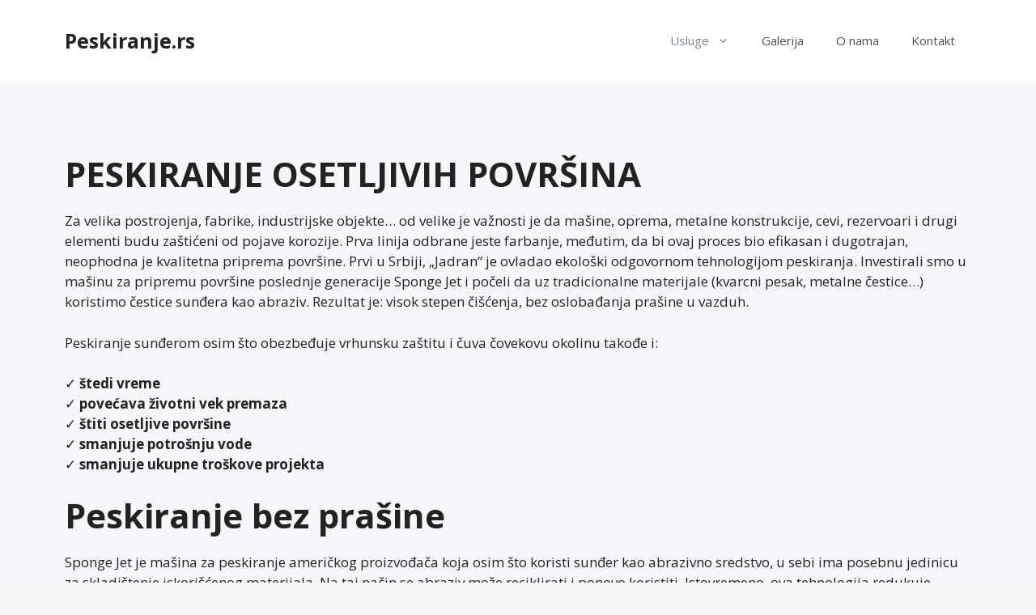

--- FILE ---
content_type: text/html; charset=UTF-8
request_url: https://peskiranje.rs/peskiranje-osetljivih-povrsina/
body_size: 55181
content:
<!DOCTYPE html>
<html lang="sr-RS">
<head>
	<meta charset="UTF-8">
	<meta name='robots' content='index, follow, max-image-preview:large, max-snippet:-1, max-video-preview:-1' />
	<style>img:is([sizes="auto" i], [sizes^="auto," i]) { contain-intrinsic-size: 3000px 1500px }</style>
	<meta name="viewport" content="width=device-width, initial-scale=1">
	<!-- This site is optimized with the Yoast SEO plugin v26.1.1 - https://yoast.com/wordpress/plugins/seo/ -->
	<title>Peskiranje Osetljivih Površina - Sponge Jet - Peskiranje.rs</title>
	<meta name="description" content="Koristimo Sponge Jet mašinu za peskiranje koja osim što koristi sunđer kao abrazivno sredstvo, u sebi ima posebnu jedinicu za skladištenje iskorišćenog materijala." />
	<link rel="canonical" href="https://peskiranje.rs/peskiranje-osetljivih-povrsina/" />
	<meta property="og:locale" content="sr_RS" />
	<meta property="og:type" content="article" />
	<meta property="og:title" content="Peskiranje Osetljivih Površina - Sponge Jet - Peskiranje.rs" />
	<meta property="og:description" content="Koristimo Sponge Jet mašinu za peskiranje koja osim što koristi sunđer kao abrazivno sredstvo, u sebi ima posebnu jedinicu za skladištenje iskorišćenog materijala." />
	<meta property="og:url" content="https://peskiranje.rs/peskiranje-osetljivih-povrsina/" />
	<meta property="og:site_name" content="Peskiranje.rs" />
	<meta property="article:modified_time" content="2022-01-18T12:33:25+00:00" />
	<meta property="og:image" content="https://peskiranje.rs/wp-content/uploads/2021/08/Sponge-Jet-mašina-za-peskiranje-bez-prašine-2-Peskiranje.rs_-1024x683.jpg" />
	<meta name="twitter:card" content="summary_large_image" />
	<meta name="twitter:label1" content="Процењено време читања" />
	<meta name="twitter:data1" content="5 минута" />
	<script type="application/ld+json" class="yoast-schema-graph">{"@context":"https://schema.org","@graph":[{"@type":"WebPage","@id":"https://peskiranje.rs/peskiranje-osetljivih-povrsina/","url":"https://peskiranje.rs/peskiranje-osetljivih-povrsina/","name":"Peskiranje Osetljivih Površina - Sponge Jet - Peskiranje.rs","isPartOf":{"@id":"https://peskiranje.rs/#website"},"datePublished":"2021-08-20T08:59:10+00:00","dateModified":"2022-01-18T12:33:25+00:00","description":"Koristimo Sponge Jet mašinu za peskiranje koja osim što koristi sunđer kao abrazivno sredstvo, u sebi ima posebnu jedinicu za skladištenje iskorišćenog materijala.","breadcrumb":{"@id":"https://peskiranje.rs/peskiranje-osetljivih-povrsina/#breadcrumb"},"inLanguage":"sr-RS","potentialAction":[{"@type":"ReadAction","target":["https://peskiranje.rs/peskiranje-osetljivih-povrsina/"]}]},{"@type":"BreadcrumbList","@id":"https://peskiranje.rs/peskiranje-osetljivih-povrsina/#breadcrumb","itemListElement":[{"@type":"ListItem","position":1,"name":"Home","item":"https://peskiranje.rs/"},{"@type":"ListItem","position":2,"name":"Peskiranje osetljivih površina"}]},{"@type":"WebSite","@id":"https://peskiranje.rs/#website","url":"https://peskiranje.rs/","name":"Peskiranje.rs","description":"","publisher":{"@id":"https://peskiranje.rs/#organization"},"potentialAction":[{"@type":"SearchAction","target":{"@type":"EntryPoint","urlTemplate":"https://peskiranje.rs/?s={search_term_string}"},"query-input":{"@type":"PropertyValueSpecification","valueRequired":true,"valueName":"search_term_string"}}],"inLanguage":"sr-RS"},{"@type":"Organization","@id":"https://peskiranje.rs/#organization","name":"Peskiranje.rs","url":"https://peskiranje.rs/","logo":{"@type":"ImageObject","inLanguage":"sr-RS","@id":"https://peskiranje.rs/#/schema/logo/image/","url":"https://peskiranje.rs/wp-content/uploads/2021/04/Peskiranje.rs_-1024x683.png","contentUrl":"https://peskiranje.rs/wp-content/uploads/2021/04/Peskiranje.rs_-1024x683.png","width":1024,"height":683,"caption":"Peskiranje.rs"},"image":{"@id":"https://peskiranje.rs/#/schema/logo/image/"}}]}</script>
	<!-- / Yoast SEO plugin. -->


<link rel='dns-prefetch' href='//www.googletagmanager.com' />
<link href='https://fonts.gstatic.com' crossorigin rel='preconnect' />
<link href='https://fonts.googleapis.com' crossorigin rel='preconnect' />
<link rel="alternate" type="application/rss+xml" title="Peskiranje.rs &raquo; довод" href="https://peskiranje.rs/feed/" />
<link rel="alternate" type="application/rss+xml" title="Peskiranje.rs &raquo; довод коментара" href="https://peskiranje.rs/comments/feed/" />
<script>
window._wpemojiSettings = {"baseUrl":"https:\/\/s.w.org\/images\/core\/emoji\/16.0.1\/72x72\/","ext":".png","svgUrl":"https:\/\/s.w.org\/images\/core\/emoji\/16.0.1\/svg\/","svgExt":".svg","source":{"concatemoji":"https:\/\/peskiranje.rs\/wp-includes\/js\/wp-emoji-release.min.js?ver=6.8.3"}};
/*! This file is auto-generated */
!function(s,n){var o,i,e;function c(e){try{var t={supportTests:e,timestamp:(new Date).valueOf()};sessionStorage.setItem(o,JSON.stringify(t))}catch(e){}}function p(e,t,n){e.clearRect(0,0,e.canvas.width,e.canvas.height),e.fillText(t,0,0);var t=new Uint32Array(e.getImageData(0,0,e.canvas.width,e.canvas.height).data),a=(e.clearRect(0,0,e.canvas.width,e.canvas.height),e.fillText(n,0,0),new Uint32Array(e.getImageData(0,0,e.canvas.width,e.canvas.height).data));return t.every(function(e,t){return e===a[t]})}function u(e,t){e.clearRect(0,0,e.canvas.width,e.canvas.height),e.fillText(t,0,0);for(var n=e.getImageData(16,16,1,1),a=0;a<n.data.length;a++)if(0!==n.data[a])return!1;return!0}function f(e,t,n,a){switch(t){case"flag":return n(e,"\ud83c\udff3\ufe0f\u200d\u26a7\ufe0f","\ud83c\udff3\ufe0f\u200b\u26a7\ufe0f")?!1:!n(e,"\ud83c\udde8\ud83c\uddf6","\ud83c\udde8\u200b\ud83c\uddf6")&&!n(e,"\ud83c\udff4\udb40\udc67\udb40\udc62\udb40\udc65\udb40\udc6e\udb40\udc67\udb40\udc7f","\ud83c\udff4\u200b\udb40\udc67\u200b\udb40\udc62\u200b\udb40\udc65\u200b\udb40\udc6e\u200b\udb40\udc67\u200b\udb40\udc7f");case"emoji":return!a(e,"\ud83e\udedf")}return!1}function g(e,t,n,a){var r="undefined"!=typeof WorkerGlobalScope&&self instanceof WorkerGlobalScope?new OffscreenCanvas(300,150):s.createElement("canvas"),o=r.getContext("2d",{willReadFrequently:!0}),i=(o.textBaseline="top",o.font="600 32px Arial",{});return e.forEach(function(e){i[e]=t(o,e,n,a)}),i}function t(e){var t=s.createElement("script");t.src=e,t.defer=!0,s.head.appendChild(t)}"undefined"!=typeof Promise&&(o="wpEmojiSettingsSupports",i=["flag","emoji"],n.supports={everything:!0,everythingExceptFlag:!0},e=new Promise(function(e){s.addEventListener("DOMContentLoaded",e,{once:!0})}),new Promise(function(t){var n=function(){try{var e=JSON.parse(sessionStorage.getItem(o));if("object"==typeof e&&"number"==typeof e.timestamp&&(new Date).valueOf()<e.timestamp+604800&&"object"==typeof e.supportTests)return e.supportTests}catch(e){}return null}();if(!n){if("undefined"!=typeof Worker&&"undefined"!=typeof OffscreenCanvas&&"undefined"!=typeof URL&&URL.createObjectURL&&"undefined"!=typeof Blob)try{var e="postMessage("+g.toString()+"("+[JSON.stringify(i),f.toString(),p.toString(),u.toString()].join(",")+"));",a=new Blob([e],{type:"text/javascript"}),r=new Worker(URL.createObjectURL(a),{name:"wpTestEmojiSupports"});return void(r.onmessage=function(e){c(n=e.data),r.terminate(),t(n)})}catch(e){}c(n=g(i,f,p,u))}t(n)}).then(function(e){for(var t in e)n.supports[t]=e[t],n.supports.everything=n.supports.everything&&n.supports[t],"flag"!==t&&(n.supports.everythingExceptFlag=n.supports.everythingExceptFlag&&n.supports[t]);n.supports.everythingExceptFlag=n.supports.everythingExceptFlag&&!n.supports.flag,n.DOMReady=!1,n.readyCallback=function(){n.DOMReady=!0}}).then(function(){return e}).then(function(){var e;n.supports.everything||(n.readyCallback(),(e=n.source||{}).concatemoji?t(e.concatemoji):e.wpemoji&&e.twemoji&&(t(e.twemoji),t(e.wpemoji)))}))}((window,document),window._wpemojiSettings);
</script>
<link rel='stylesheet' id='generate-fonts-css' href='//fonts.googleapis.com/css?family=Open+Sans:300,300italic,regular,italic,600,600italic,700,700italic,800,800italic' media='all' />
<style id='wp-emoji-styles-inline-css'>

	img.wp-smiley, img.emoji {
		display: inline !important;
		border: none !important;
		box-shadow: none !important;
		height: 1em !important;
		width: 1em !important;
		margin: 0 0.07em !important;
		vertical-align: -0.1em !important;
		background: none !important;
		padding: 0 !important;
	}
</style>
<link rel='stylesheet' id='wp-block-library-css' href='https://peskiranje.rs/wp-includes/css/dist/block-library/style.min.css?ver=6.8.3' media='all' />
<style id='classic-theme-styles-inline-css'>
/*! This file is auto-generated */
.wp-block-button__link{color:#fff;background-color:#32373c;border-radius:9999px;box-shadow:none;text-decoration:none;padding:calc(.667em + 2px) calc(1.333em + 2px);font-size:1.125em}.wp-block-file__button{background:#32373c;color:#fff;text-decoration:none}
</style>
<style id='global-styles-inline-css'>
:root{--wp--preset--aspect-ratio--square: 1;--wp--preset--aspect-ratio--4-3: 4/3;--wp--preset--aspect-ratio--3-4: 3/4;--wp--preset--aspect-ratio--3-2: 3/2;--wp--preset--aspect-ratio--2-3: 2/3;--wp--preset--aspect-ratio--16-9: 16/9;--wp--preset--aspect-ratio--9-16: 9/16;--wp--preset--color--black: #000000;--wp--preset--color--cyan-bluish-gray: #abb8c3;--wp--preset--color--white: #ffffff;--wp--preset--color--pale-pink: #f78da7;--wp--preset--color--vivid-red: #cf2e2e;--wp--preset--color--luminous-vivid-orange: #ff6900;--wp--preset--color--luminous-vivid-amber: #fcb900;--wp--preset--color--light-green-cyan: #7bdcb5;--wp--preset--color--vivid-green-cyan: #00d084;--wp--preset--color--pale-cyan-blue: #8ed1fc;--wp--preset--color--vivid-cyan-blue: #0693e3;--wp--preset--color--vivid-purple: #9b51e0;--wp--preset--color--contrast: var(--contrast);--wp--preset--color--contrast-2: var(--contrast-2);--wp--preset--color--contrast-3: var(--contrast-3);--wp--preset--color--base: var(--base);--wp--preset--color--base-2: var(--base-2);--wp--preset--color--base-3: var(--base-3);--wp--preset--color--accent: var(--accent);--wp--preset--gradient--vivid-cyan-blue-to-vivid-purple: linear-gradient(135deg,rgba(6,147,227,1) 0%,rgb(155,81,224) 100%);--wp--preset--gradient--light-green-cyan-to-vivid-green-cyan: linear-gradient(135deg,rgb(122,220,180) 0%,rgb(0,208,130) 100%);--wp--preset--gradient--luminous-vivid-amber-to-luminous-vivid-orange: linear-gradient(135deg,rgba(252,185,0,1) 0%,rgba(255,105,0,1) 100%);--wp--preset--gradient--luminous-vivid-orange-to-vivid-red: linear-gradient(135deg,rgba(255,105,0,1) 0%,rgb(207,46,46) 100%);--wp--preset--gradient--very-light-gray-to-cyan-bluish-gray: linear-gradient(135deg,rgb(238,238,238) 0%,rgb(169,184,195) 100%);--wp--preset--gradient--cool-to-warm-spectrum: linear-gradient(135deg,rgb(74,234,220) 0%,rgb(151,120,209) 20%,rgb(207,42,186) 40%,rgb(238,44,130) 60%,rgb(251,105,98) 80%,rgb(254,248,76) 100%);--wp--preset--gradient--blush-light-purple: linear-gradient(135deg,rgb(255,206,236) 0%,rgb(152,150,240) 100%);--wp--preset--gradient--blush-bordeaux: linear-gradient(135deg,rgb(254,205,165) 0%,rgb(254,45,45) 50%,rgb(107,0,62) 100%);--wp--preset--gradient--luminous-dusk: linear-gradient(135deg,rgb(255,203,112) 0%,rgb(199,81,192) 50%,rgb(65,88,208) 100%);--wp--preset--gradient--pale-ocean: linear-gradient(135deg,rgb(255,245,203) 0%,rgb(182,227,212) 50%,rgb(51,167,181) 100%);--wp--preset--gradient--electric-grass: linear-gradient(135deg,rgb(202,248,128) 0%,rgb(113,206,126) 100%);--wp--preset--gradient--midnight: linear-gradient(135deg,rgb(2,3,129) 0%,rgb(40,116,252) 100%);--wp--preset--font-size--small: 13px;--wp--preset--font-size--medium: 20px;--wp--preset--font-size--large: 36px;--wp--preset--font-size--x-large: 42px;--wp--preset--spacing--20: 0.44rem;--wp--preset--spacing--30: 0.67rem;--wp--preset--spacing--40: 1rem;--wp--preset--spacing--50: 1.5rem;--wp--preset--spacing--60: 2.25rem;--wp--preset--spacing--70: 3.38rem;--wp--preset--spacing--80: 5.06rem;--wp--preset--shadow--natural: 6px 6px 9px rgba(0, 0, 0, 0.2);--wp--preset--shadow--deep: 12px 12px 50px rgba(0, 0, 0, 0.4);--wp--preset--shadow--sharp: 6px 6px 0px rgba(0, 0, 0, 0.2);--wp--preset--shadow--outlined: 6px 6px 0px -3px rgba(255, 255, 255, 1), 6px 6px rgba(0, 0, 0, 1);--wp--preset--shadow--crisp: 6px 6px 0px rgba(0, 0, 0, 1);}:where(.is-layout-flex){gap: 0.5em;}:where(.is-layout-grid){gap: 0.5em;}body .is-layout-flex{display: flex;}.is-layout-flex{flex-wrap: wrap;align-items: center;}.is-layout-flex > :is(*, div){margin: 0;}body .is-layout-grid{display: grid;}.is-layout-grid > :is(*, div){margin: 0;}:where(.wp-block-columns.is-layout-flex){gap: 2em;}:where(.wp-block-columns.is-layout-grid){gap: 2em;}:where(.wp-block-post-template.is-layout-flex){gap: 1.25em;}:where(.wp-block-post-template.is-layout-grid){gap: 1.25em;}.has-black-color{color: var(--wp--preset--color--black) !important;}.has-cyan-bluish-gray-color{color: var(--wp--preset--color--cyan-bluish-gray) !important;}.has-white-color{color: var(--wp--preset--color--white) !important;}.has-pale-pink-color{color: var(--wp--preset--color--pale-pink) !important;}.has-vivid-red-color{color: var(--wp--preset--color--vivid-red) !important;}.has-luminous-vivid-orange-color{color: var(--wp--preset--color--luminous-vivid-orange) !important;}.has-luminous-vivid-amber-color{color: var(--wp--preset--color--luminous-vivid-amber) !important;}.has-light-green-cyan-color{color: var(--wp--preset--color--light-green-cyan) !important;}.has-vivid-green-cyan-color{color: var(--wp--preset--color--vivid-green-cyan) !important;}.has-pale-cyan-blue-color{color: var(--wp--preset--color--pale-cyan-blue) !important;}.has-vivid-cyan-blue-color{color: var(--wp--preset--color--vivid-cyan-blue) !important;}.has-vivid-purple-color{color: var(--wp--preset--color--vivid-purple) !important;}.has-black-background-color{background-color: var(--wp--preset--color--black) !important;}.has-cyan-bluish-gray-background-color{background-color: var(--wp--preset--color--cyan-bluish-gray) !important;}.has-white-background-color{background-color: var(--wp--preset--color--white) !important;}.has-pale-pink-background-color{background-color: var(--wp--preset--color--pale-pink) !important;}.has-vivid-red-background-color{background-color: var(--wp--preset--color--vivid-red) !important;}.has-luminous-vivid-orange-background-color{background-color: var(--wp--preset--color--luminous-vivid-orange) !important;}.has-luminous-vivid-amber-background-color{background-color: var(--wp--preset--color--luminous-vivid-amber) !important;}.has-light-green-cyan-background-color{background-color: var(--wp--preset--color--light-green-cyan) !important;}.has-vivid-green-cyan-background-color{background-color: var(--wp--preset--color--vivid-green-cyan) !important;}.has-pale-cyan-blue-background-color{background-color: var(--wp--preset--color--pale-cyan-blue) !important;}.has-vivid-cyan-blue-background-color{background-color: var(--wp--preset--color--vivid-cyan-blue) !important;}.has-vivid-purple-background-color{background-color: var(--wp--preset--color--vivid-purple) !important;}.has-black-border-color{border-color: var(--wp--preset--color--black) !important;}.has-cyan-bluish-gray-border-color{border-color: var(--wp--preset--color--cyan-bluish-gray) !important;}.has-white-border-color{border-color: var(--wp--preset--color--white) !important;}.has-pale-pink-border-color{border-color: var(--wp--preset--color--pale-pink) !important;}.has-vivid-red-border-color{border-color: var(--wp--preset--color--vivid-red) !important;}.has-luminous-vivid-orange-border-color{border-color: var(--wp--preset--color--luminous-vivid-orange) !important;}.has-luminous-vivid-amber-border-color{border-color: var(--wp--preset--color--luminous-vivid-amber) !important;}.has-light-green-cyan-border-color{border-color: var(--wp--preset--color--light-green-cyan) !important;}.has-vivid-green-cyan-border-color{border-color: var(--wp--preset--color--vivid-green-cyan) !important;}.has-pale-cyan-blue-border-color{border-color: var(--wp--preset--color--pale-cyan-blue) !important;}.has-vivid-cyan-blue-border-color{border-color: var(--wp--preset--color--vivid-cyan-blue) !important;}.has-vivid-purple-border-color{border-color: var(--wp--preset--color--vivid-purple) !important;}.has-vivid-cyan-blue-to-vivid-purple-gradient-background{background: var(--wp--preset--gradient--vivid-cyan-blue-to-vivid-purple) !important;}.has-light-green-cyan-to-vivid-green-cyan-gradient-background{background: var(--wp--preset--gradient--light-green-cyan-to-vivid-green-cyan) !important;}.has-luminous-vivid-amber-to-luminous-vivid-orange-gradient-background{background: var(--wp--preset--gradient--luminous-vivid-amber-to-luminous-vivid-orange) !important;}.has-luminous-vivid-orange-to-vivid-red-gradient-background{background: var(--wp--preset--gradient--luminous-vivid-orange-to-vivid-red) !important;}.has-very-light-gray-to-cyan-bluish-gray-gradient-background{background: var(--wp--preset--gradient--very-light-gray-to-cyan-bluish-gray) !important;}.has-cool-to-warm-spectrum-gradient-background{background: var(--wp--preset--gradient--cool-to-warm-spectrum) !important;}.has-blush-light-purple-gradient-background{background: var(--wp--preset--gradient--blush-light-purple) !important;}.has-blush-bordeaux-gradient-background{background: var(--wp--preset--gradient--blush-bordeaux) !important;}.has-luminous-dusk-gradient-background{background: var(--wp--preset--gradient--luminous-dusk) !important;}.has-pale-ocean-gradient-background{background: var(--wp--preset--gradient--pale-ocean) !important;}.has-electric-grass-gradient-background{background: var(--wp--preset--gradient--electric-grass) !important;}.has-midnight-gradient-background{background: var(--wp--preset--gradient--midnight) !important;}.has-small-font-size{font-size: var(--wp--preset--font-size--small) !important;}.has-medium-font-size{font-size: var(--wp--preset--font-size--medium) !important;}.has-large-font-size{font-size: var(--wp--preset--font-size--large) !important;}.has-x-large-font-size{font-size: var(--wp--preset--font-size--x-large) !important;}
:where(.wp-block-post-template.is-layout-flex){gap: 1.25em;}:where(.wp-block-post-template.is-layout-grid){gap: 1.25em;}
:where(.wp-block-columns.is-layout-flex){gap: 2em;}:where(.wp-block-columns.is-layout-grid){gap: 2em;}
:root :where(.wp-block-pullquote){font-size: 1.5em;line-height: 1.6;}
</style>
<link rel='stylesheet' id='generate-widget-areas-css' href='https://peskiranje.rs/wp-content/themes/generatepress/assets/css/components/widget-areas.min.css?ver=3.6.0' media='all' />
<link rel='stylesheet' id='generate-style-css' href='https://peskiranje.rs/wp-content/themes/generatepress/assets/css/main.min.css?ver=3.6.0' media='all' />
<style id='generate-style-inline-css'>
body{background-color:#f7f8f9;color:#222222;}a{color:#1e73be;}a:hover, a:focus, a:active{color:#000000;}.wp-block-group__inner-container{max-width:1200px;margin-left:auto;margin-right:auto;}:root{--contrast:#222222;--contrast-2:#575760;--contrast-3:#b2b2be;--base:#f0f0f0;--base-2:#f7f8f9;--base-3:#ffffff;--accent:#1e73be;}:root .has-contrast-color{color:var(--contrast);}:root .has-contrast-background-color{background-color:var(--contrast);}:root .has-contrast-2-color{color:var(--contrast-2);}:root .has-contrast-2-background-color{background-color:var(--contrast-2);}:root .has-contrast-3-color{color:var(--contrast-3);}:root .has-contrast-3-background-color{background-color:var(--contrast-3);}:root .has-base-color{color:var(--base);}:root .has-base-background-color{background-color:var(--base);}:root .has-base-2-color{color:var(--base-2);}:root .has-base-2-background-color{background-color:var(--base-2);}:root .has-base-3-color{color:var(--base-3);}:root .has-base-3-background-color{background-color:var(--base-3);}:root .has-accent-color{color:var(--accent);}:root .has-accent-background-color{background-color:var(--accent);}body, button, input, select, textarea{font-family:"Open Sans", sans-serif;}body{line-height:1.5;}.entry-content > [class*="wp-block-"]:not(:last-child):not(.wp-block-heading){margin-bottom:1.5em;}.main-navigation .main-nav ul ul li a{font-size:14px;}.sidebar .widget, .footer-widgets .widget{font-size:17px;}@media (max-width:768px){h1{font-size:31px;}h2{font-size:27px;}h3{font-size:24px;}h4{font-size:22px;}h5{font-size:19px;}}.top-bar{background-color:#636363;color:#ffffff;}.top-bar a{color:#ffffff;}.top-bar a:hover{color:#303030;}.site-header{background-color:#ffffff;}.main-title a,.main-title a:hover{color:#222222;}.site-description{color:#757575;}.mobile-menu-control-wrapper .menu-toggle,.mobile-menu-control-wrapper .menu-toggle:hover,.mobile-menu-control-wrapper .menu-toggle:focus,.has-inline-mobile-toggle #site-navigation.toggled{background-color:rgba(0, 0, 0, 0.02);}.main-navigation,.main-navigation ul ul{background-color:#ffffff;}.main-navigation .main-nav ul li a, .main-navigation .menu-toggle, .main-navigation .menu-bar-items{color:#515151;}.main-navigation .main-nav ul li:not([class*="current-menu-"]):hover > a, .main-navigation .main-nav ul li:not([class*="current-menu-"]):focus > a, .main-navigation .main-nav ul li.sfHover:not([class*="current-menu-"]) > a, .main-navigation .menu-bar-item:hover > a, .main-navigation .menu-bar-item.sfHover > a{color:#7a8896;background-color:#ffffff;}button.menu-toggle:hover,button.menu-toggle:focus{color:#515151;}.main-navigation .main-nav ul li[class*="current-menu-"] > a{color:#7a8896;background-color:#ffffff;}.navigation-search input[type="search"],.navigation-search input[type="search"]:active, .navigation-search input[type="search"]:focus, .main-navigation .main-nav ul li.search-item.active > a, .main-navigation .menu-bar-items .search-item.active > a{color:#7a8896;background-color:#ffffff;}.main-navigation ul ul{background-color:#eaeaea;}.main-navigation .main-nav ul ul li a{color:#515151;}.main-navigation .main-nav ul ul li:not([class*="current-menu-"]):hover > a,.main-navigation .main-nav ul ul li:not([class*="current-menu-"]):focus > a, .main-navigation .main-nav ul ul li.sfHover:not([class*="current-menu-"]) > a{color:#7a8896;background-color:#eaeaea;}.main-navigation .main-nav ul ul li[class*="current-menu-"] > a{color:#7a8896;background-color:#eaeaea;}.separate-containers .inside-article, .separate-containers .comments-area, .separate-containers .page-header, .one-container .container, .separate-containers .paging-navigation, .inside-page-header{background-color:#ffffff;}.entry-title a{color:#222222;}.entry-title a:hover{color:#55555e;}.entry-meta{color:#595959;}.sidebar .widget{background-color:#ffffff;}.footer-widgets{background-color:#ffffff;}.footer-widgets .widget-title{color:#000000;}.site-info{color:#ffffff;background-color:#55555e;}.site-info a{color:#ffffff;}.site-info a:hover{color:#d3d3d3;}.footer-bar .widget_nav_menu .current-menu-item a{color:#d3d3d3;}input[type="text"],input[type="email"],input[type="url"],input[type="password"],input[type="search"],input[type="tel"],input[type="number"],textarea,select{color:#666666;background-color:#fafafa;border-color:#cccccc;}input[type="text"]:focus,input[type="email"]:focus,input[type="url"]:focus,input[type="password"]:focus,input[type="search"]:focus,input[type="tel"]:focus,input[type="number"]:focus,textarea:focus,select:focus{color:#666666;background-color:#ffffff;border-color:#bfbfbf;}button,html input[type="button"],input[type="reset"],input[type="submit"],a.button,a.wp-block-button__link:not(.has-background){color:#ffffff;background-color:#55555e;}button:hover,html input[type="button"]:hover,input[type="reset"]:hover,input[type="submit"]:hover,a.button:hover,button:focus,html input[type="button"]:focus,input[type="reset"]:focus,input[type="submit"]:focus,a.button:focus,a.wp-block-button__link:not(.has-background):active,a.wp-block-button__link:not(.has-background):focus,a.wp-block-button__link:not(.has-background):hover{color:#ffffff;background-color:#3f4047;}a.generate-back-to-top{background-color:rgba( 0,0,0,0.4 );color:#ffffff;}a.generate-back-to-top:hover,a.generate-back-to-top:focus{background-color:rgba( 0,0,0,0.6 );color:#ffffff;}:root{--gp-search-modal-bg-color:var(--base-3);--gp-search-modal-text-color:var(--contrast);--gp-search-modal-overlay-bg-color:rgba(0,0,0,0.2);}@media (max-width:768px){.main-navigation .menu-bar-item:hover > a, .main-navigation .menu-bar-item.sfHover > a{background:none;color:#515151;}}.nav-below-header .main-navigation .inside-navigation.grid-container, .nav-above-header .main-navigation .inside-navigation.grid-container{padding:0px 20px 0px 20px;}.site-main .wp-block-group__inner-container{padding:40px;}.separate-containers .paging-navigation{padding-top:20px;padding-bottom:20px;}.entry-content .alignwide, body:not(.no-sidebar) .entry-content .alignfull{margin-left:-40px;width:calc(100% + 80px);max-width:calc(100% + 80px);}.rtl .menu-item-has-children .dropdown-menu-toggle{padding-left:20px;}.rtl .main-navigation .main-nav ul li.menu-item-has-children > a{padding-right:20px;}@media (max-width:768px){.separate-containers .inside-article, .separate-containers .comments-area, .separate-containers .page-header, .separate-containers .paging-navigation, .one-container .site-content, .inside-page-header{padding:30px;}.site-main .wp-block-group__inner-container{padding:30px;}.inside-top-bar{padding-right:30px;padding-left:30px;}.inside-header{padding-right:30px;padding-left:30px;}.widget-area .widget{padding-top:30px;padding-right:30px;padding-bottom:30px;padding-left:30px;}.footer-widgets-container{padding-top:30px;padding-right:30px;padding-bottom:30px;padding-left:30px;}.inside-site-info{padding-right:30px;padding-left:30px;}.entry-content .alignwide, body:not(.no-sidebar) .entry-content .alignfull{margin-left:-30px;width:calc(100% + 60px);max-width:calc(100% + 60px);}.one-container .site-main .paging-navigation{margin-bottom:20px;}}/* End cached CSS */.is-right-sidebar{width:30%;}.is-left-sidebar{width:30%;}.site-content .content-area{width:100%;}@media (max-width:768px){.main-navigation .menu-toggle,.sidebar-nav-mobile:not(#sticky-placeholder){display:block;}.main-navigation ul,.gen-sidebar-nav,.main-navigation:not(.slideout-navigation):not(.toggled) .main-nav > ul,.has-inline-mobile-toggle #site-navigation .inside-navigation > *:not(.navigation-search):not(.main-nav){display:none;}.nav-align-right .inside-navigation,.nav-align-center .inside-navigation{justify-content:space-between;}.has-inline-mobile-toggle .mobile-menu-control-wrapper{display:flex;flex-wrap:wrap;}.has-inline-mobile-toggle .inside-header{flex-direction:row;text-align:left;flex-wrap:wrap;}.has-inline-mobile-toggle .header-widget,.has-inline-mobile-toggle #site-navigation{flex-basis:100%;}.nav-float-left .has-inline-mobile-toggle #site-navigation{order:10;}}
</style>

<!-- Google tag (gtag.js) snippet added by Site Kit -->
<!-- Google Analytics snippet added by Site Kit -->
<script src="https://www.googletagmanager.com/gtag/js?id=G-EFKNP40X11" id="google_gtagjs-js" async></script>
<script id="google_gtagjs-js-after">
window.dataLayer = window.dataLayer || [];function gtag(){dataLayer.push(arguments);}
gtag("set","linker",{"domains":["peskiranje.rs"]});
gtag("js", new Date());
gtag("set", "developer_id.dZTNiMT", true);
gtag("config", "G-EFKNP40X11");
</script>
<link rel="https://api.w.org/" href="https://peskiranje.rs/wp-json/" /><link rel="alternate" title="JSON" type="application/json" href="https://peskiranje.rs/wp-json/wp/v2/pages/180" /><link rel="EditURI" type="application/rsd+xml" title="RSD" href="https://peskiranje.rs/xmlrpc.php?rsd" />
<meta name="generator" content="WordPress 6.8.3" />
<link rel='shortlink' href='https://peskiranje.rs/?p=180' />
<link rel="alternate" title="oEmbed (JSON)" type="application/json+oembed" href="https://peskiranje.rs/wp-json/oembed/1.0/embed?url=https%3A%2F%2Fpeskiranje.rs%2Fpeskiranje-osetljivih-povrsina%2F" />
<link rel="alternate" title="oEmbed (XML)" type="text/xml+oembed" href="https://peskiranje.rs/wp-json/oembed/1.0/embed?url=https%3A%2F%2Fpeskiranje.rs%2Fpeskiranje-osetljivih-povrsina%2F&#038;format=xml" />
<meta name="generator" content="Site Kit by Google 1.163.0" /><!-- Google Tag Manager -->
<script>(function(w,d,s,l,i){w[l]=w[l]||[];w[l].push({'gtm.start':
new Date().getTime(),event:'gtm.js'});var f=d.getElementsByTagName(s)[0],
j=d.createElement(s),dl=l!='dataLayer'?'&l='+l:'';j.async=true;j.src=
'https://www.googletagmanager.com/gtm.js?id='+i+dl;f.parentNode.insertBefore(j,f);
})(window,document,'script','dataLayer','GTM-KVCWM6L');</script>
<!-- End Google Tag Manager --><style>.recentcomments a{display:inline !important;padding:0 !important;margin:0 !important;}</style><style id="uagb-style-conditional-extension">@media (min-width: 1025px){body .uag-hide-desktop.uagb-google-map__wrap,body .uag-hide-desktop{display:none !important}}@media (min-width: 768px) and (max-width: 1024px){body .uag-hide-tab.uagb-google-map__wrap,body .uag-hide-tab{display:none !important}}@media (max-width: 767px){body .uag-hide-mob.uagb-google-map__wrap,body .uag-hide-mob{display:none !important}}</style><link rel="icon" href="https://peskiranje.rs/wp-content/uploads/2021/04/cropped-Jadran-favicon-32x32.jpeg" sizes="32x32" />
<link rel="icon" href="https://peskiranje.rs/wp-content/uploads/2021/04/cropped-Jadran-favicon-192x192.jpeg" sizes="192x192" />
<link rel="apple-touch-icon" href="https://peskiranje.rs/wp-content/uploads/2021/04/cropped-Jadran-favicon-180x180.jpeg" />
<meta name="msapplication-TileImage" content="https://peskiranje.rs/wp-content/uploads/2021/04/cropped-Jadran-favicon-270x270.jpeg" />
		<style id="wp-custom-css">
			.slusalica {
	display: none;
}

@media (max-device-width: 500px) {
.slusalica {
	display: block;
    background: rgba(18,183,18,1);
    position: fixed;
    bottom: 0;
    left: 0;
    right: 0;
    padding: 10px;
    font-size: 18px;
    text-align: center;
    z-index: 1000;
}
.slusalica-txt { 
  color: white;
	padding: 10px;
	font-size: 17px;
}}		</style>
		</head>

<body data-rsssl=1 class="wp-singular page-template-default page page-id-180 wp-embed-responsive wp-theme-generatepress no-sidebar nav-float-right separate-containers header-aligned-left dropdown-hover full-width-content" itemtype="https://schema.org/WebPage" itemscope>
	<!-- Google Tag Manager (noscript) -->
<noscript><iframe src="https://www.googletagmanager.com/ns.html?id=GTM-KVCWM6L"
height="0" width="0" style="display:none;visibility:hidden"></iframe></noscript>
<!-- End Google Tag Manager (noscript) --><a class="screen-reader-text skip-link" href="#content" title="Skip to content">Skip to content</a>		<header class="site-header has-inline-mobile-toggle" id="masthead" aria-label="Site"  itemtype="https://schema.org/WPHeader" itemscope>
			<div class="inside-header grid-container">
				<div class="site-branding">
						<p class="main-title" itemprop="headline">
					<a href="https://peskiranje.rs/" rel="home">Peskiranje.rs</a>
				</p>
						
					</div>	<nav class="main-navigation mobile-menu-control-wrapper" id="mobile-menu-control-wrapper" aria-label="Mobile Toggle">
				<button data-nav="site-navigation" class="menu-toggle" aria-controls="primary-menu" aria-expanded="false">
			<span class="gp-icon icon-menu-bars"><svg viewBox="0 0 512 512" aria-hidden="true" xmlns="http://www.w3.org/2000/svg" width="1em" height="1em"><path d="M0 96c0-13.255 10.745-24 24-24h464c13.255 0 24 10.745 24 24s-10.745 24-24 24H24c-13.255 0-24-10.745-24-24zm0 160c0-13.255 10.745-24 24-24h464c13.255 0 24 10.745 24 24s-10.745 24-24 24H24c-13.255 0-24-10.745-24-24zm0 160c0-13.255 10.745-24 24-24h464c13.255 0 24 10.745 24 24s-10.745 24-24 24H24c-13.255 0-24-10.745-24-24z" /></svg><svg viewBox="0 0 512 512" aria-hidden="true" xmlns="http://www.w3.org/2000/svg" width="1em" height="1em"><path d="M71.029 71.029c9.373-9.372 24.569-9.372 33.942 0L256 222.059l151.029-151.03c9.373-9.372 24.569-9.372 33.942 0 9.372 9.373 9.372 24.569 0 33.942L289.941 256l151.03 151.029c9.372 9.373 9.372 24.569 0 33.942-9.373 9.372-24.569 9.372-33.942 0L256 289.941l-151.029 151.03c-9.373 9.372-24.569 9.372-33.942 0-9.372-9.373-9.372-24.569 0-33.942L222.059 256 71.029 104.971c-9.372-9.373-9.372-24.569 0-33.942z" /></svg></span><span class="screen-reader-text">Menu</span>		</button>
	</nav>
			<nav class="main-navigation sub-menu-right" id="site-navigation" aria-label="Primary"  itemtype="https://schema.org/SiteNavigationElement" itemscope>
			<div class="inside-navigation grid-container">
								<button class="menu-toggle" aria-controls="primary-menu" aria-expanded="false">
					<span class="gp-icon icon-menu-bars"><svg viewBox="0 0 512 512" aria-hidden="true" xmlns="http://www.w3.org/2000/svg" width="1em" height="1em"><path d="M0 96c0-13.255 10.745-24 24-24h464c13.255 0 24 10.745 24 24s-10.745 24-24 24H24c-13.255 0-24-10.745-24-24zm0 160c0-13.255 10.745-24 24-24h464c13.255 0 24 10.745 24 24s-10.745 24-24 24H24c-13.255 0-24-10.745-24-24zm0 160c0-13.255 10.745-24 24-24h464c13.255 0 24 10.745 24 24s-10.745 24-24 24H24c-13.255 0-24-10.745-24-24z" /></svg><svg viewBox="0 0 512 512" aria-hidden="true" xmlns="http://www.w3.org/2000/svg" width="1em" height="1em"><path d="M71.029 71.029c9.373-9.372 24.569-9.372 33.942 0L256 222.059l151.029-151.03c9.373-9.372 24.569-9.372 33.942 0 9.372 9.373 9.372 24.569 0 33.942L289.941 256l151.03 151.029c9.372 9.373 9.372 24.569 0 33.942-9.373 9.372-24.569 9.372-33.942 0L256 289.941l-151.029 151.03c-9.373 9.372-24.569 9.372-33.942 0-9.372-9.373-9.372-24.569 0-33.942L222.059 256 71.029 104.971c-9.372-9.373-9.372-24.569 0-33.942z" /></svg></span><span class="mobile-menu">Menu</span>				</button>
				<div id="primary-menu" class="main-nav"><ul id="menu-glavni" class=" menu sf-menu"><li id="menu-item-82" class="menu-item menu-item-type-custom menu-item-object-custom menu-item-home current-menu-ancestor current-menu-parent menu-item-has-children menu-item-82"><a href="https://peskiranje.rs/#usluge">Usluge<span role="presentation" class="dropdown-menu-toggle"><span class="gp-icon icon-arrow"><svg viewBox="0 0 330 512" aria-hidden="true" xmlns="http://www.w3.org/2000/svg" width="1em" height="1em"><path d="M305.913 197.085c0 2.266-1.133 4.815-2.833 6.514L171.087 335.593c-1.7 1.7-4.249 2.832-6.515 2.832s-4.815-1.133-6.515-2.832L26.064 203.599c-1.7-1.7-2.832-4.248-2.832-6.514s1.132-4.816 2.832-6.515l14.162-14.163c1.7-1.699 3.966-2.832 6.515-2.832 2.266 0 4.815 1.133 6.515 2.832l111.316 111.317 111.316-111.317c1.7-1.699 4.249-2.832 6.515-2.832s4.815 1.133 6.515 2.832l14.162 14.163c1.7 1.7 2.833 4.249 2.833 6.515z" /></svg></span></span></a>
<ul class="sub-menu">
	<li id="menu-item-204" class="menu-item menu-item-type-post_type menu-item-object-page current-menu-item page_item page-item-180 current_page_item menu-item-204"><a href="https://peskiranje.rs/peskiranje-osetljivih-povrsina/" aria-current="page">Peskiranje osetljivih površina</a></li>
</ul>
</li>
<li id="menu-item-85" class="menu-item menu-item-type-custom menu-item-object-custom menu-item-85"><a href="https://peskiranje.rs/galerija">Galerija</a></li>
<li id="menu-item-83" class="menu-item menu-item-type-custom menu-item-object-custom menu-item-home menu-item-83"><a href="https://peskiranje.rs/#o-nama">O nama</a></li>
<li id="menu-item-84" class="menu-item menu-item-type-custom menu-item-object-custom menu-item-home menu-item-84"><a href="https://peskiranje.rs/#kontakt">Kontakt</a></li>
</ul></div>			</div>
		</nav>
					</div>
		</header>
		
	<div class="site grid-container container hfeed" id="page">
				<div class="site-content" id="content">
			
	<div class="content-area" id="primary">
		<main class="site-main" id="main">
			
<article id="post-180" class="post-180 page type-page status-publish" itemtype="https://schema.org/CreativeWork" itemscope>
	<div class="inside-article">
		
		<div class="entry-content" itemprop="text">
			
<div id="usluge" class="wp-block-group alignfull has-background" style="background-color: #f5f7fb;"><div class="wp-block-group__inner-container is-layout-flow wp-block-group-is-layout-flow">
<div class="wp-block-spacer" style="height: 50px;" aria-hidden="true"> </div>



<h1 class="has-text-align-left has-huge-font-size wp-block-heading"><strong>PESKIRANJE OSETLJIVIH POVRŠINA</strong></h1>



<p>Za velika postrojenja, fabrike, industrijske objekte&#8230; od velike je važnosti je da mašine, oprema, metalne konstrukcije, cevi, rezervoari i drugi elementi budu zaštićeni od pojave korozije. Prva linija odbrane jeste farbanje, međutim, da bi ovaj proces bio efikasan i dugotrajan, neophodna je kvalitetna priprema površine. Prvi u Srbiji, „Jadran“ je ovladao ekološki odgovornom tehnologijom peskiranja. Investirali smo u mašinu za pripremu površine poslednje generacije Sponge Jet i počeli da uz tradicionalne materijale (kvarcni pesak, metalne čestice&#8230;) koristimo čestice sunđera kao abraziv. Rezultat je: visok stepen čišćenja, bez oslobađanja prašine u vazduh.</p>



<p>Peskiranje sunđerom osim što obezbeđuje vrhunsku zaštitu i čuva čovekovu okolinu takođe i:</p>



<p>✓ <strong>štedi vreme</strong><br />✓ <strong>povećava životni vek premaza</strong><br />✓ <strong>štiti osetljive površine</strong><br />✓ <strong>smanjuje potrošnju vode</strong><br />✓ <strong>smanjuje ukupne troškove projekta</strong></p>



<h2 class="has-text-align-left has-huge-font-size wp-block-heading"><strong>Peskiranje bez prašine</strong></h2>



<p>Sponge Jet je mašina za peskiranje američkog proizvođača koja osim što koristi sunđer kao abrazivno sredstvo, u sebi ima posebnu jedinicu za skladištenje iskorišćenog materijala. Na taj način se abraziv može reciklirati i ponovo koristiti. Istovremeno, ova tehnologija redukuje prašinu čak i do 98 odsto! Evo kako taj proces izgleda u praksi:</p>



<p>Mašina pod pritiskom izbacuje na površinu jednu od dvadesetak vrsta kompozitnog sunđerastog abraziva. Centralizovana kontrolna tabla omogućava podešavanje pritiska i brzinu nanosa medijuma. Čestice sunđera se pri udaru na površinu šire i na taj način bruse delove zahvaćene korozijom. Takođe, ćelije sunđera istovremeno stvaraju vakuum. Na taj način sva prašina, ali i ostaci boje, metala (olova, azbesta&#8230;), ulja ili drugi elemenati koji zagađuju okolinu ostaju „zarobljeni“, odnosno ne oslobađaju se u atmosferu. Dakle, peskiranje sunđerom obezbeđuje efikasno čišćenje koje ne zagađuje okolinu i koje štedi novac klijentima!</p>



<h2 class="has-text-align-left has-huge-font-size wp-block-heading"><strong>Primena u svim granama industrije</strong></h2>



<p>Naša oprema ima izuzetno široku primenu. Sa jedne strane, može se koristiti za agresivno peskiranje u postrojenjima i fabrikama svih grana industrije, zatim za održavanje objekata, u prostorijama sa osetljivom opremom, ali je takođe veoma pogodna za fina peskiranja površina koje su veoma osetljive na oštećenja, kao što su:</p>



<p>✓ <strong>Zlato</strong><br />✓ <strong><strong>Mesing</strong></strong><br />✓ <strong><strong><strong>Bakar</strong></strong></strong><br />✓ <strong><strong><strong>Lim i drugi metali</strong></strong></strong><br />✓ <strong><strong><strong>Mermer</strong></strong></strong><br />✓ <strong><strong><strong><strong><strong>Kamen</strong></strong></strong></strong></strong><br />✓ <strong><strong><strong><strong><strong>Zidane podloge</strong></strong></strong></strong></strong></p>



<p>Peskiranje sunđerom idealno je za restauraciju i čišćenje istorijskih objekata koji spadaju u kulturna dobra, zatim hramova, stadiona&#8230;. može se koristiti svuda gde je neophodno precizno čišćenje i gde bi korišćenje klasičnih abrazivnih sredstava potencijalno trajno oštetilo površinu. Osim toga, sistem peskiranja bez prašine otvara mogućnost da objekti u kojima se koristi Sponge Jet mogu istovremeno biti otvoreni za posetioce.</p>



<p>Važno je takođe napomenuti da se peskiranje sunđerom može koristiti i za uklanjanje grafita za betonskih površina, zatim za uklanjanje posledica požara na drvenim površinama ili čišćenje naslaga nastalih zagađenjima iz okoline.</p>



<p>Čuveni američki Kapitol, dom senata u Vašingtonu, zatim zgrade „Pet satelita“ u Meksiku, na desetine crkvi širom Evrope i SAD, brojni istorijski objekti na šest kontinenata, samo su neke od lokacija na kojima je korišćena Sponge Jet tehnologija zahvaljujući kojoj je tim građevinama vraćena stara slava. Za više informacija možete kontaktirati naše inženjere na mail <a href="mailto:kontakt@peskiranje.rs">kontakt@peskiranje.rs</a> ili putem telefona <strong>062 492 451</strong>.</p>



<h2 class="has-text-align-left has-huge-font-size wp-block-heading"><strong>Galerija</strong></h2>



<figure class="wp-block-gallery columns-3 is-cropped wp-block-gallery-1 is-layout-flex wp-block-gallery-is-layout-flex">
<ul class="blocks-gallery-grid">
<li class="blocks-gallery-item">
<figure><img fetchpriority="high" decoding="async" width="1024" height="683" class="wp-image-196" src="https://peskiranje.rs/wp-content/uploads/2021/08/Sponge-Jet-mašina-za-peskiranje-bez-prašine-2-Peskiranje.rs_-1024x683.jpg" alt="" data-id="196" data-full-url="https://peskiranje.rs/wp-content/uploads/2021/08/Sponge-Jet-mašina-za-peskiranje-bez-prašine-2-Peskiranje.rs_.jpg" data-link="https://peskiranje.rs/?attachment_id=196#main" srcset="https://peskiranje.rs/wp-content/uploads/2021/08/Sponge-Jet-mašina-za-peskiranje-bez-prašine-2-Peskiranje.rs_-1024x683.jpg 1024w, https://peskiranje.rs/wp-content/uploads/2021/08/Sponge-Jet-mašina-za-peskiranje-bez-prašine-2-Peskiranje.rs_-300x200.jpg 300w, https://peskiranje.rs/wp-content/uploads/2021/08/Sponge-Jet-mašina-za-peskiranje-bez-prašine-2-Peskiranje.rs_-768x512.jpg 768w, https://peskiranje.rs/wp-content/uploads/2021/08/Sponge-Jet-mašina-za-peskiranje-bez-prašine-2-Peskiranje.rs_.jpg 1500w" sizes="(max-width: 1024px) 100vw, 1024px" /></figure>
</li>
<li class="blocks-gallery-item">
<figure><img decoding="async" width="1024" height="683" class="wp-image-198" src="https://peskiranje.rs/wp-content/uploads/2021/08/Sponge-Jet-mašina-za-peskiranje-bez-prašine-Peskiranje.rs_-1024x683.jpg" alt="" data-id="198" data-full-url="https://peskiranje.rs/wp-content/uploads/2021/08/Sponge-Jet-mašina-za-peskiranje-bez-prašine-Peskiranje.rs_.jpg" data-link="https://peskiranje.rs/?attachment_id=198#main" srcset="https://peskiranje.rs/wp-content/uploads/2021/08/Sponge-Jet-mašina-za-peskiranje-bez-prašine-Peskiranje.rs_-1024x683.jpg 1024w, https://peskiranje.rs/wp-content/uploads/2021/08/Sponge-Jet-mašina-za-peskiranje-bez-prašine-Peskiranje.rs_-300x200.jpg 300w, https://peskiranje.rs/wp-content/uploads/2021/08/Sponge-Jet-mašina-za-peskiranje-bez-prašine-Peskiranje.rs_-768x512.jpg 768w, https://peskiranje.rs/wp-content/uploads/2021/08/Sponge-Jet-mašina-za-peskiranje-bez-prašine-Peskiranje.rs_.jpg 1500w" sizes="(max-width: 1024px) 100vw, 1024px" /></figure>
</li>
<li class="blocks-gallery-item">
<figure><img decoding="async" width="1024" height="683" class="wp-image-197" src="https://peskiranje.rs/wp-content/uploads/2021/08/Sponge-Jet-mašina-za-peskiranje-bez-prašine-3-Peskiranje.rs_-1024x683.jpg" alt="" data-id="197" data-full-url="https://peskiranje.rs/wp-content/uploads/2021/08/Sponge-Jet-mašina-za-peskiranje-bez-prašine-3-Peskiranje.rs_.jpg" data-link="https://peskiranje.rs/?attachment_id=197#main" srcset="https://peskiranje.rs/wp-content/uploads/2021/08/Sponge-Jet-mašina-za-peskiranje-bez-prašine-3-Peskiranje.rs_-1024x683.jpg 1024w, https://peskiranje.rs/wp-content/uploads/2021/08/Sponge-Jet-mašina-za-peskiranje-bez-prašine-3-Peskiranje.rs_-300x200.jpg 300w, https://peskiranje.rs/wp-content/uploads/2021/08/Sponge-Jet-mašina-za-peskiranje-bez-prašine-3-Peskiranje.rs_-768x512.jpg 768w, https://peskiranje.rs/wp-content/uploads/2021/08/Sponge-Jet-mašina-za-peskiranje-bez-prašine-3-Peskiranje.rs_.jpg 1500w" sizes="(max-width: 1024px) 100vw, 1024px" /></figure>
</li>
<li class="blocks-gallery-item">
<figure><img loading="lazy" decoding="async" width="1024" height="683" class="wp-image-195" src="https://peskiranje.rs/wp-content/uploads/2021/08/Sponge-Jet-mašina-za-peskiranje-bez-prašine-4-Peskiranje.rs_-1024x683.jpg" alt="" data-id="195" data-full-url="https://peskiranje.rs/wp-content/uploads/2021/08/Sponge-Jet-mašina-za-peskiranje-bez-prašine-4-Peskiranje.rs_.jpg" data-link="https://peskiranje.rs/?attachment_id=195#main" srcset="https://peskiranje.rs/wp-content/uploads/2021/08/Sponge-Jet-mašina-za-peskiranje-bez-prašine-4-Peskiranje.rs_-1024x683.jpg 1024w, https://peskiranje.rs/wp-content/uploads/2021/08/Sponge-Jet-mašina-za-peskiranje-bez-prašine-4-Peskiranje.rs_-300x200.jpg 300w, https://peskiranje.rs/wp-content/uploads/2021/08/Sponge-Jet-mašina-za-peskiranje-bez-prašine-4-Peskiranje.rs_-768x512.jpg 768w, https://peskiranje.rs/wp-content/uploads/2021/08/Sponge-Jet-mašina-za-peskiranje-bez-prašine-4-Peskiranje.rs_.jpg 1500w" sizes="auto, (max-width: 1024px) 100vw, 1024px" /></figure>
</li>
<li class="blocks-gallery-item">
<figure><img loading="lazy" decoding="async" width="1024" height="683" class="wp-image-193" src="https://peskiranje.rs/wp-content/uploads/2021/08/Sponge-Jet-mašina-za-peskiranje-bez-prašine-6-Peskiranje.rs_-1024x683.jpg" alt="" data-id="193" data-full-url="https://peskiranje.rs/wp-content/uploads/2021/08/Sponge-Jet-mašina-za-peskiranje-bez-prašine-6-Peskiranje.rs_.jpg" data-link="https://peskiranje.rs/?attachment_id=193#main" srcset="https://peskiranje.rs/wp-content/uploads/2021/08/Sponge-Jet-mašina-za-peskiranje-bez-prašine-6-Peskiranje.rs_-1024x683.jpg 1024w, https://peskiranje.rs/wp-content/uploads/2021/08/Sponge-Jet-mašina-za-peskiranje-bez-prašine-6-Peskiranje.rs_-300x200.jpg 300w, https://peskiranje.rs/wp-content/uploads/2021/08/Sponge-Jet-mašina-za-peskiranje-bez-prašine-6-Peskiranje.rs_-768x512.jpg 768w, https://peskiranje.rs/wp-content/uploads/2021/08/Sponge-Jet-mašina-za-peskiranje-bez-prašine-6-Peskiranje.rs_.jpg 1500w" sizes="auto, (max-width: 1024px) 100vw, 1024px" /></figure>
</li>
<li class="blocks-gallery-item">
<figure><img loading="lazy" decoding="async" width="1024" height="683" class="wp-image-192" src="https://peskiranje.rs/wp-content/uploads/2021/08/Sponge-Jet-mašina-za-peskiranje-bez-prašine-7-Peskiranje.rs_-1024x683.jpg" alt="" data-id="192" data-full-url="https://peskiranje.rs/wp-content/uploads/2021/08/Sponge-Jet-mašina-za-peskiranje-bez-prašine-7-Peskiranje.rs_.jpg" data-link="https://peskiranje.rs/?attachment_id=192#main" srcset="https://peskiranje.rs/wp-content/uploads/2021/08/Sponge-Jet-mašina-za-peskiranje-bez-prašine-7-Peskiranje.rs_-1024x683.jpg 1024w, https://peskiranje.rs/wp-content/uploads/2021/08/Sponge-Jet-mašina-za-peskiranje-bez-prašine-7-Peskiranje.rs_-300x200.jpg 300w, https://peskiranje.rs/wp-content/uploads/2021/08/Sponge-Jet-mašina-za-peskiranje-bez-prašine-7-Peskiranje.rs_-768x512.jpg 768w, https://peskiranje.rs/wp-content/uploads/2021/08/Sponge-Jet-mašina-za-peskiranje-bez-prašine-7-Peskiranje.rs_.jpg 1500w" sizes="auto, (max-width: 1024px) 100vw, 1024px" /></figure>
</li>
<li class="blocks-gallery-item">
<figure><img loading="lazy" decoding="async" width="1024" height="683" class="wp-image-189" src="https://peskiranje.rs/wp-content/uploads/2021/08/Sponge-Jet-mašina-za-peskiranje-bez-prašine-11-Peskiranje.rs_-1024x683.jpg" alt="" data-id="189" data-full-url="https://peskiranje.rs/wp-content/uploads/2021/08/Sponge-Jet-mašina-za-peskiranje-bez-prašine-11-Peskiranje.rs_.jpg" data-link="https://peskiranje.rs/?attachment_id=189#main" srcset="https://peskiranje.rs/wp-content/uploads/2021/08/Sponge-Jet-mašina-za-peskiranje-bez-prašine-11-Peskiranje.rs_-1024x683.jpg 1024w, https://peskiranje.rs/wp-content/uploads/2021/08/Sponge-Jet-mašina-za-peskiranje-bez-prašine-11-Peskiranje.rs_-300x200.jpg 300w, https://peskiranje.rs/wp-content/uploads/2021/08/Sponge-Jet-mašina-za-peskiranje-bez-prašine-11-Peskiranje.rs_-768x512.jpg 768w, https://peskiranje.rs/wp-content/uploads/2021/08/Sponge-Jet-mašina-za-peskiranje-bez-prašine-11-Peskiranje.rs_.jpg 1500w" sizes="auto, (max-width: 1024px) 100vw, 1024px" /></figure>
</li>
<li class="blocks-gallery-item">
<figure><img loading="lazy" decoding="async" width="1024" height="683" class="wp-image-190" src="https://peskiranje.rs/wp-content/uploads/2021/08/Sponge-Jet-mašina-za-peskiranje-bez-prašine-9-Peskiranje.rs_-1024x683.jpg" alt="" data-id="190" data-full-url="https://peskiranje.rs/wp-content/uploads/2021/08/Sponge-Jet-mašina-za-peskiranje-bez-prašine-9-Peskiranje.rs_.jpg" data-link="https://peskiranje.rs/?attachment_id=190#main" srcset="https://peskiranje.rs/wp-content/uploads/2021/08/Sponge-Jet-mašina-za-peskiranje-bez-prašine-9-Peskiranje.rs_-1024x683.jpg 1024w, https://peskiranje.rs/wp-content/uploads/2021/08/Sponge-Jet-mašina-za-peskiranje-bez-prašine-9-Peskiranje.rs_-300x200.jpg 300w, https://peskiranje.rs/wp-content/uploads/2021/08/Sponge-Jet-mašina-za-peskiranje-bez-prašine-9-Peskiranje.rs_-768x512.jpg 768w, https://peskiranje.rs/wp-content/uploads/2021/08/Sponge-Jet-mašina-za-peskiranje-bez-prašine-9-Peskiranje.rs_.jpg 1500w" sizes="auto, (max-width: 1024px) 100vw, 1024px" /></figure>
</li>
<li class="blocks-gallery-item">
<figure><img loading="lazy" decoding="async" width="1024" height="683" class="wp-image-191" src="https://peskiranje.rs/wp-content/uploads/2021/08/Sponge-Jet-mašina-za-peskiranje-bez-prašine-8-Peskiranje.rs_-1024x683.jpg" alt="" data-id="191" data-full-url="https://peskiranje.rs/wp-content/uploads/2021/08/Sponge-Jet-mašina-za-peskiranje-bez-prašine-8-Peskiranje.rs_.jpg" data-link="https://peskiranje.rs/?attachment_id=191#main" srcset="https://peskiranje.rs/wp-content/uploads/2021/08/Sponge-Jet-mašina-za-peskiranje-bez-prašine-8-Peskiranje.rs_-1024x683.jpg 1024w, https://peskiranje.rs/wp-content/uploads/2021/08/Sponge-Jet-mašina-za-peskiranje-bez-prašine-8-Peskiranje.rs_-300x200.jpg 300w, https://peskiranje.rs/wp-content/uploads/2021/08/Sponge-Jet-mašina-za-peskiranje-bez-prašine-8-Peskiranje.rs_-768x512.jpg 768w, https://peskiranje.rs/wp-content/uploads/2021/08/Sponge-Jet-mašina-za-peskiranje-bez-prašine-8-Peskiranje.rs_.jpg 1500w" sizes="auto, (max-width: 1024px) 100vw, 1024px" /></figure>
</li>
</ul>
</figure>
</div></div>



<div id="kontakt" class="wp-block-spacer" style="height: 60px;" aria-hidden="true"> </div>



<div class="wp-block-columns is-layout-flex wp-container-core-columns-is-layout-9d6595d7 wp-block-columns-is-layout-flex">
<div class="wp-block-column is-layout-flow wp-block-column-is-layout-flow">
<h2 class="has-text-align-center wp-block-heading"><strong>KONTAKT</strong></h2>



<p class="has-text-align-center has-medium-font-size"><strong><a href="tel:+38162492451">062 492 451</a></strong><br /><a href="mailto:kontakt@peskiranje.rs" target="_blank" rel="noreferrer noopener">kontakt@peskiranje.rs</a><br />Vodovodska 158, 11000 Beograd</p>
</div>
</div>



<div class="wp-block-spacer" style="height: 30px;" aria-hidden="true"> </div>



<p><iframe loading="lazy" style="border: 0;" src="https://www.google.com/maps/embed?pb=!1m18!1m12!1m3!1d2833.976291297956!2d20.386467015442744!3d44.74050048945986!2m3!1f0!2f0!3f0!3m2!1i1024!2i768!4f13.1!3m3!1m2!1s0x475a6dfd06f2d4cf%3A0x97c97c679b213879!2zVm9kb3ZvZHNrYSAxNTgsINCR0LXQvtCz0YDQsNC0!5e0!3m2!1ssr!2srs!4v1619705763451!5m2!1ssr!2srs" width="100%" height="600" allowfullscreen="allowfullscreen"></iframe></p>
		</div>

			</div>
</article>
		</main>
	</div>

	
	</div>
</div>


<div class="site-footer footer-bar-active footer-bar-align-right">
			<footer class="site-info" aria-label="Site"  itemtype="https://schema.org/WPFooter" itemscope>
			<div class="inside-site-info grid-container">
						<div class="footer-bar">
			<aside id="custom_html-2" class="widget_text widget inner-padding widget_custom_html"><div class="textwidget custom-html-widget"><a href="https://www.instagram.com/peskiranje.beograd/" target="_blank"><img src="https://peskiranje.rs/wp-content/uploads/2021/06/Instagram-icon.png" alt="insta_icon" width="40" height="40"></a>
&nbsp;
<a href="https://www.facebook.com/peskiranje.beograd" target="_blank"><img src="https://peskiranje.rs/wp-content/uploads/2021/06/fb_icon.png" alt="fb_icon" width="40" height="40"></a>
</div></aside><aside id="block-2" class="widget inner-padding widget_block"><p><a href="tel:+38162492451"></a></p><a href="tel:+38162492451">
<div class="slusalica">
<div style="display: flex; justify-content: center;">
<div><img loading="lazy" decoding="async" style="margin-top: 6px;" width="26" height="26" src="https://peskiranje.rs/wp-content/uploads/2021/09/slušalica.png"> </div>
<div style="padding-top: 5px;"><span class="slusalica-txt">Pozovite za više informacija</span></div>
</div>
</div>
</a><p><a href="tel:+38162492451"></a></p></aside>		</div>
						<div class="copyright-bar">
					<span class="copyright">&copy; 2026 Peskiranje.rs</span> &bull; Built with <a href="https://generatepress.com" itemprop="url">GeneratePress</a>				</div>
			</div>
		</footer>
		</div>

<script type="speculationrules">
{"prefetch":[{"source":"document","where":{"and":[{"href_matches":"\/*"},{"not":{"href_matches":["\/wp-*.php","\/wp-admin\/*","\/wp-content\/uploads\/*","\/wp-content\/*","\/wp-content\/plugins\/*","\/wp-content\/themes\/generatepress\/*","\/*\\?(.+)"]}},{"not":{"selector_matches":"a[rel~=\"nofollow\"]"}},{"not":{"selector_matches":".no-prefetch, .no-prefetch a"}}]},"eagerness":"conservative"}]}
</script>
<script id="generate-a11y">
!function(){"use strict";if("querySelector"in document&&"addEventListener"in window){var e=document.body;e.addEventListener("pointerdown",(function(){e.classList.add("using-mouse")}),{passive:!0}),e.addEventListener("keydown",(function(){e.classList.remove("using-mouse")}),{passive:!0})}}();
</script>
<style id='core-block-supports-inline-css'>
.wp-block-gallery.wp-block-gallery-1{--wp--style--unstable-gallery-gap:var( --wp--style--gallery-gap-default, var( --gallery-block--gutter-size, var( --wp--style--block-gap, 0.5em ) ) );gap:var( --wp--style--gallery-gap-default, var( --gallery-block--gutter-size, var( --wp--style--block-gap, 0.5em ) ) );}.wp-container-core-columns-is-layout-9d6595d7{flex-wrap:nowrap;}
</style>
<!--[if lte IE 11]>
<script src="https://peskiranje.rs/wp-content/themes/generatepress/assets/js/classList.min.js?ver=3.6.0" id="generate-classlist-js"></script>
<![endif]-->
<script id="generate-menu-js-before">
var generatepressMenu = {"toggleOpenedSubMenus":true,"openSubMenuLabel":"Open Sub-Menu","closeSubMenuLabel":"Close Sub-Menu"};
</script>
<script src="https://peskiranje.rs/wp-content/themes/generatepress/assets/js/menu.min.js?ver=3.6.0" id="generate-menu-js"></script>

</body>
</html>
